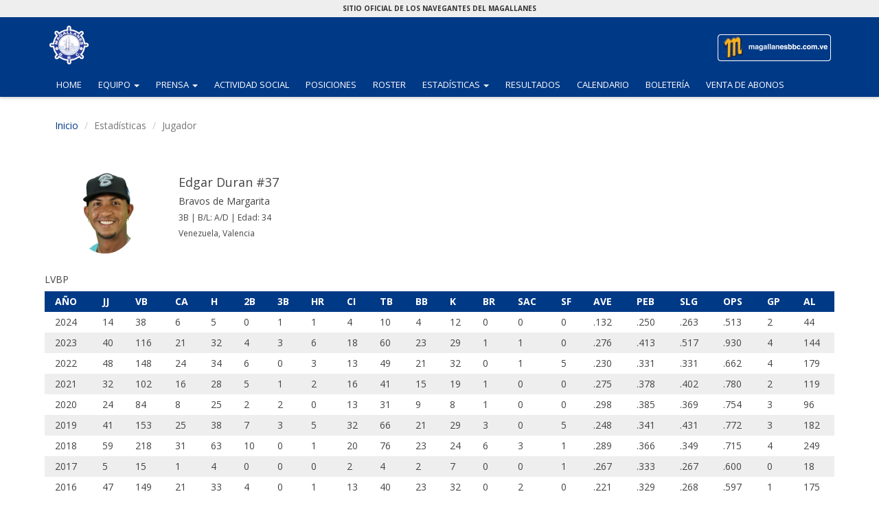

--- FILE ---
content_type: text/html; charset=UTF-8
request_url: https://www.magallanesbbc.com.ve/jugador.php?player_id=541586
body_size: 3408
content:
<!DOCTYPE html>
<html lang="es">
<head>
    <meta charset="utf-8">
    <meta http-equiv="X-UA-Compatible" content="IE=edge">
    <meta name="viewport" content="width=device-width, initial-scale=1">
    <title>Portal Web Oficial de los Navegantes del Magallanes</title>
    <meta name="description" content="Portal Web Oficial de los Navegantes del Magallanes. El equipo profesional más longevo (fundado en 1917) y de mayor fanaticada en Venezuela que pertenece a la Liga Venezolana de Béisbol Profesional.">
    <meta name="keywords" content="Béisbol, Oficial, Venezuela, Navegantes del Magallanes, Leones del Caracas, Tigres de Aragua, Águilas del Zulia, Cardenales de Lara, Tiburones de la Guaira, Bravos de Margarita, Caribes de Oriente, Winter League, Baseball">
    <link href="assets/plugins/bootstrap/css/bootstrap.min.css" rel="stylesheet">
    <link href="assets/plugins/font-awesome/css/font-awesome.min.css" rel="stylesheet">
    <link href="assets/css/custom.css" rel="stylesheet">
    <link rel="apple-touch-icon" sizes="57x57" href="https://www.magallanesbbc.com.ve/assets/icons/apple-touch-icon-57x57.png">
    <link rel="apple-touch-icon" sizes="60x60" href="https://www.magallanesbbc.com.ve/assets/icons/apple-touch-icon-60x60.png">
    <link rel="apple-touch-icon" sizes="72x72" href="https://www.magallanesbbc.com.ve/assets/icons/apple-touch-icon-72x72.png">
    <link rel="apple-touch-icon" sizes="76x76" href="https://www.magallanesbbc.com.ve/assets/icons/apple-touch-icon-76x76.png">
    <link rel="apple-touch-icon" sizes="114x114" href="https://www.magallanesbbc.com.ve/assets/icons/apple-touch-icon-114x114.png">
    <link rel="apple-touch-icon" sizes="120x120" href="https://www.magallanesbbc.com.ve/assets/icons/apple-touch-icon-120x120.png">
    <link rel="apple-touch-icon" sizes="144x144" href="https://www.magallanesbbc.com.ve/assets/icons/apple-touch-icon-144x144.png">
    <link rel="apple-touch-icon" sizes="152x152" href="https://www.magallanesbbc.com.ve/assets/icons/apple-touch-icon-152x152.png">
    <link rel="apple-touch-icon" sizes="180x180" href="https://www.magallanesbbc.com.ve/assets/icons/apple-touch-icon-180x180.png">
    <link rel="icon" type="image/png" href="https://www.magallanesbbc.com.ve/assets/icons/favicon-32x32.png" sizes="32x32">
    <link rel="icon" type="image/png" href="https://www.magallanesbbc.com.ve/assets/icons/favicon-194x194.png" sizes="194x194">
    <link rel="icon" type="image/png" href="https://www.magallanesbbc.com.ve/assets/icons/favicon-96x96.png" sizes="96x96">
    <link rel="icon" type="image/png" href="https://www.magallanesbbc.com.ve/assets/icons/android-chrome-192x192.png" sizes="192x192">
    <link rel="icon" type="image/png" href="https://www.magallanesbbc.com.ve/assets/icons/favicon-16x16.png" sizes="16x16">
    <link rel="manifest" href="https://www.magallanesbbc.com.ve/assets/icons/manifest.json">
    <link rel="mask-icon" href="https://www.magallanesbbc.com.ve/assets/icons/safari-pinned-tab.svg" color="#143f90">
    <link rel="shortcut icon" href="https://www.magallanesbbc.com.ve/assets/icons/favicon.ico">
    <meta name="apple-mobile-web-app-title" content="Magallanes">
    <meta name="application-name" content="Magallanes">
    <meta name="msapplication-TileColor" content="#174294">
    <meta name="msapplication-TileImage" content="https://www.magallanesbbc.com.ve/assets/icons/mstile-144x144.png">
    <meta name="msapplication-config" content="https://www.magallanesbbc.com.ve/assets/icons/browserconfig.xml">
    <meta name="theme-color" content="#143f90">
    <!-- HTML5 shim and Respond.js for IE8 support of HTML5 elements and media queries -->
    <!-- WARNING: Respond.js doesn't work if you view the page via file:// -->
    <!--[if lt IE 9]>
    <script src="https://oss.maxcdn.com/html5shiv/3.7.2/html5shiv.min.js"></script>
    <script src="https://oss.maxcdn.com/respond/1.4.2/respond.min.js"></script>
    <![endif]-->
</head>
<body id="statistics">
<script>
    (function(i,s,o,g,r,a,m){i['GoogleAnalyticsObject']=r;i[r]=i[r]||function(){
            (i[r].q=i[r].q||[]).push(arguments)},i[r].l=1*new Date();a=s.createElement(o),
        m=s.getElementsByTagName(o)[0];a.async=1;a.src=g;m.parentNode.insertBefore(a,m)
    })(window,document,'script','https://www.google-analytics.com/analytics.js','ga');

    ga('create', 'UA-56958911-5', 'auto');
    ga('send', 'pageview');
</script><header>
<nav class="navbar navbar-default navbar-fixed-top">
    <section id="site-property" class="site-property hidden-xs col-sm-12 col-md-12 col-lg-12">
        <div class="container">
            <span class="center-block title-top-bar col-sm-12">SITIO OFICIAL DE LOS NAVEGANTES DEL MAGALLANES</span>
        </div>
    </section>
    <div class="header col-xs-12 col-sm-12 col-md-12 col-lg-12 hidden-xs">
        <div class="container">
            <div class="logo-rudder col-xs-1 col-sm-1 col-md-1 col-lg-1 hidden-xs hidden-sm">
                <a href="/"><img src="./assets/img/site/logo-timon-2023.png" alt="Logo Timon"></a>
            </div>
            <div class="logo-web col-xs-11 hidden-xs hidden-sm hidden-md">
                <img class="pull-right" src="./assets/img/site/logo-web-2023.png" alt="Logo Web" style="margin-top: 15px;">
            </div>
        </div>
    </div>
    <div class="container">
        <div class="navbar-header">
            <button type="button" class="navbar-toggle collapsed" data-toggle="collapse" data-target="#menuTop" aria-expanded="false">
                <span class="sr-only">Toggle navigation</span>
                <span class="icon-bar"></span>
                <span class="icon-bar"></span>
                <span class="icon-bar"></span>
            </button>
            <a class="navbar-brand hidden-md hidden-lg hidden-sm" href="/"><img src="assets/img/logo-mob-32.png" alt="Logo M de Magallanes"></a>
        </div>
        <div class="collapse navbar-collapse" id="menuTop">
            <ul class="nav navbar-nav">
                <li class=""><a href="/">Home</a></li>
                <li class="dropdown ">
                    <a class="dropdown-toggle" data-toggle="dropdown" role="button" aria-haspopup="true" aria-expanded="false" href="#">Equipo <span class="caret"></span><span class="sr-only">(current)</span></a>
                    <ul class="dropdown-menu">
                        <li><a href="historia.php">Historia</a></li>
                        <li><a href="salon.php">Salón De La Fama</a></li>
                        <li><a href="directiva.php">Directiva</a></li>
                        <li><a href="personal.php">Personal</a></li>
                        <li><a href="escuela.php">Escuela de Béisbol Menor</a></li>                        
                    </ul>
                </li>
                <li class="dropdown ">
                    <a class="dropdown-toggle" data-toggle="dropdown" role="button" aria-haspopup="true" aria-expanded="false" href="#">Prensa <span class="caret"></span><span class="sr-only">(current)</span></a>
                    <ul class="dropdown-menu">
                        <li><a href="noticias.php">Noticias</a></li>                        
                        <li><a href="circuito.php">Circuito Radial</a></li>                        
                    </ul>
                </li>
                <li class=""><a href="social.php">Actividad Social</a></li>
                <li class=""><a href="posiciones.php">Posiciones</a></li>
                <li class=""><a href="roster.php">Roster</a></li>
                <li class="dropdown ">
                    <a class="dropdown-toggle" data-toggle="dropdown" role="button" aria-haspopup="true" aria-expanded="false" href="#">Estadísticas <span class="caret"></span><span class="sr-only">(current)</span></a>
                    <ul class="dropdown-menu">                     
                        <li class="dropdown-header">LVBP</li>
                        <li><a href="lideres.php">Líderes</a></li>
                        <li role="separator" class="divider"></li>
                        <li><a href="colectivas.php">Colectivas</a></li>
                        <li role="separator" class="divider"></li>
                        <li><a href="series.php">Series Particulares</a></li>
                        <li role="separator" class="divider"></li>
                        <li><a href="mlb.php">MLB/MiLB</a></li>
                    </ul>
                </li>                
                <li class=""><a href="resultados.php">Resultados</a></li>
                <li class=""><a href="calendario.php">Calendario</a></li>
                <li class=""><a href="boleteria.php">Boletería</a></li>
                <li><a href="https://magallanes.b9ticketing.com/">Venta de Abonos</a></li>
            </ul>
        </div>
    </div>
</nav>
</header>
<section class="container">
    <div class="content row">
        <section class="breadcrumb-custom col-xs-12 col-sm-12 col-md-12 col-lg-12">
            <ol class="breadcrumb">
                <li><a href="/">Inicio</a></li>
                <li class="active">Estadísticas</li>
                <li class="active">Jugador</li>
            </ol>
        </section>
        <div class="container">
            <div class="text-center" id="ajax">
                <i class="fa fa-spinner fa-spin fa-3x fa-fw"></i>
                <span class="sr-only">Cargando...</span>
            </div>
        </div>
        <div class="container mt-5 statistics-table" id="content"></div>
        <div class="container m-t-md">
            <div class="row">
                <div class="col-ml-12 text-center"><p>Estadísticas por <strong><a href="http://tujonron.com/" target="_blank">TuJonrón.com</a></strong></p><hr></div>
            </div>
        </div>
        <div class="container">
    <div class="row">
        <div class="col-md-3">
            <div class="medium-rectangle">
                <span>PUBLICIDAD</span>              
                <a href="http://ewinet.com/" target="_blank"><img class="img-responsive center-block" src="img/banners/ewinet_2025.jpg" alt="PUBLICIDAD"></a>
            </div>
        </div>      
        <div class="col-md-3">
            <div class="medium-rectangle">
                <span>PUBLICIDAD</span>
                <a href="https://www.facebook.com/maltinpolar" target="_blank"><img class="img-responsive center-block" src="img/banners/maltin_br_2019.jpg" alt="PUBLICIDAD"></a>
            </div>
        </div>
        <div class="col-md-3">
            <div class="medium-rectangle">
                <span>PUBLICIDAD</span>
                <img class="img-responsive center-block" src="img/banners/pepsi_magallanes_br_2019.jpg" alt="PUBLICIDAD">
            </div>
        </div>
        <div class="col-md-3">
            <div class="medium-rectangle"><span>PUBLICIDAD</span>
            <a href="https://www.instagram.com/ivoovenezuela/" target="_blank">             
                <img class="img-responsive center-block" src="https://cdn.tujonron.net/banners/banner_ivoo_2025_v2.png" alt="Síragon">
            </a>
        </div>         
    </div>
</div>    </div>
</section><
<footer>
    <div class="container">
        <div class="row">
            <div class="menu-footer col-xs-12 col-sm-8 col-md-8 col-lg-8">
                <img class="pull-left" src="assets/img/logo-foot.png">
                <ul class="list-inline">
                    <li><a href="historia.php">Historia</a></li>
                    <li><a href="directiva.php">Directiva</a></li>
                    <li><a href="personal.php">Personal</a></li>
                </ul>
                <p class="copy">&copy; 2016 Fundación Magallanes de Carabobo, A.C. RIF J- 07506550-6</p>
            </div>
            <div class="social-media col-xs-12 col-sm-4 col-md-4 col-lg-4">
                <ul class="list-inline pull-right">
                    <li><a href="https://www.facebook.com/magallanesbbc" target="_blank"><i class="icons-facebook"></i></a></li>
                    <li><a href="https://plus.google.com/+Magallanesbbcoficial" target="_blank"><i class="icons-google-plus"></i></a></li>
                    <li><a href="https://www.instagram.com/magallanesbbc/" target="_blank"><i class="icons-instagram"></i></a></li>
                    <li><a href="https://twitter.com/Magallanes_bbc" target="_blank"><i class="icons-twitter"></i></a></li>
                    <li><a href="https://www.youtube.com/user/Magallanesbbcoficial" target="_blank"><i class="icons-youtube"></i></a></li>
                </ul>
                <span class="pull-right"><a href="http://tujonron.com/" target="_self">Desarrollado por TuJonrón.com</a></span>
            </div>
        </div>
    </div>
</footer><script src="https://ajax.googleapis.com/ajax/libs/jquery/1.11.3/jquery.min.js" type="text/javascript"></script>
<script src="https://maxcdn.bootstrapcdn.com/bootstrap/3.3.6/js/bootstrap.min.js"></script>
<script src="assets/plugins/bootstrap/js/ie10-viewport-bug-workaround.js" type="text/javascript"></script>
<script src="assets/js/custom.js" type="text/javascript"></script>
<script>
    $().ready(function() {
        $.ajax({
            type: "POST",
            url: "resources/views/player.php",
            data: 'player_id=541586',
            success: function(data){
                $("#ajax").hide();
                $('#content').html(data).show();
            }			   
        });
    });
</script>
</body>
</html>

--- FILE ---
content_type: text/html; charset=UTF-8
request_url: https://www.magallanesbbc.com.ve/resources/views/player.php
body_size: 1447
content:
<div id="result">

<div class="row m-t-md">
    <div class="col-lg-2 text-center">
        <img src="https://cdn.tujonron.net/public_photos/custom/541586.png" class="img-circle" style="width: 100px;">
    </div>
    <div class="col-lg-10">
        <h4 class="m-t-md">Edgar Duran #37</h4>
        <h5>Bravos de Margarita</h5>  
        <h6>3B | B/L: A/D | Edad: 34</h6>    
        <h6>Venezuela, Valencia</h6>              
    </div>
    <div class="col-lg-12 m-t-md">
        <section>
            <h5>LVBP</h5>
            <div class="table-responsive">
    <table class="table table-condensed stats-table">
        <thead>
        <tr>        
            <th>AÑO</th>
            <th>JJ</th>
            <th>VB</th>
            <th>CA</th>
            <th>H</th>
            <th>2B</th>
            <th>3B</th>
            <th>HR</th>
            <th>CI</th>
            <th>TB</th>
            <th>BB</th>
            <th>K</th>
            <th>BR</th>
            <th>SAC</th>
            <th>SF</th>
            <th>AVE</th>
            <th>PEB</th>
            <th>SLG</th>            
            <th>OPS</th>
            <th>GP</th>
            <th>AL</th>
        </tr>
        </thead>
                <tr>
            <td>2024</td>
            <td>14</td>
            <td>38</td>
            <td>6</td>
            <td>5</td>
            <td>0</td>
            <td>1</td>
            <td>1</td>
            <td>4</td>
            <td>10</td>
            <td>4</td>
            <td>12</td>
            <td>0</td>
            <td>0</td>
            <td>0</td>
            <td>.132</td>
            <td>.250</td>
            <td>.263</td>            
            <td>.513</td>
            <td>2</td>
            <td>44</td>
        </tr>
            <tr>
            <td>2023</td>
            <td>40</td>
            <td>116</td>
            <td>21</td>
            <td>32</td>
            <td>4</td>
            <td>3</td>
            <td>6</td>
            <td>18</td>
            <td>60</td>
            <td>23</td>
            <td>29</td>
            <td>1</td>
            <td>1</td>
            <td>0</td>
            <td>.276</td>
            <td>.413</td>
            <td>.517</td>            
            <td>.930</td>
            <td>4</td>
            <td>144</td>
        </tr>
            <tr>
            <td>2022</td>
            <td>48</td>
            <td>148</td>
            <td>24</td>
            <td>34</td>
            <td>6</td>
            <td>0</td>
            <td>3</td>
            <td>13</td>
            <td>49</td>
            <td>21</td>
            <td>32</td>
            <td>0</td>
            <td>1</td>
            <td>5</td>
            <td>.230</td>
            <td>.331</td>
            <td>.331</td>            
            <td>.662</td>
            <td>4</td>
            <td>179</td>
        </tr>
            <tr>
            <td>2021</td>
            <td>32</td>
            <td>102</td>
            <td>16</td>
            <td>28</td>
            <td>5</td>
            <td>1</td>
            <td>2</td>
            <td>16</td>
            <td>41</td>
            <td>15</td>
            <td>19</td>
            <td>1</td>
            <td>0</td>
            <td>0</td>
            <td>.275</td>
            <td>.378</td>
            <td>.402</td>            
            <td>.780</td>
            <td>2</td>
            <td>119</td>
        </tr>
            <tr>
            <td>2020</td>
            <td>24</td>
            <td>84</td>
            <td>8</td>
            <td>25</td>
            <td>2</td>
            <td>2</td>
            <td>0</td>
            <td>13</td>
            <td>31</td>
            <td>9</td>
            <td>8</td>
            <td>1</td>
            <td>0</td>
            <td>0</td>
            <td>.298</td>
            <td>.385</td>
            <td>.369</td>            
            <td>.754</td>
            <td>3</td>
            <td>96</td>
        </tr>
            <tr>
            <td>2019</td>
            <td>41</td>
            <td>153</td>
            <td>25</td>
            <td>38</td>
            <td>7</td>
            <td>3</td>
            <td>5</td>
            <td>32</td>
            <td>66</td>
            <td>21</td>
            <td>29</td>
            <td>3</td>
            <td>0</td>
            <td>5</td>
            <td>.248</td>
            <td>.341</td>
            <td>.431</td>            
            <td>.772</td>
            <td>3</td>
            <td>182</td>
        </tr>
            <tr>
            <td>2018</td>
            <td>59</td>
            <td>218</td>
            <td>31</td>
            <td>63</td>
            <td>10</td>
            <td>0</td>
            <td>1</td>
            <td>20</td>
            <td>76</td>
            <td>23</td>
            <td>24</td>
            <td>6</td>
            <td>3</td>
            <td>1</td>
            <td>.289</td>
            <td>.366</td>
            <td>.349</td>            
            <td>.715</td>
            <td>4</td>
            <td>249</td>
        </tr>
            <tr>
            <td>2017</td>
            <td>5</td>
            <td>15</td>
            <td>1</td>
            <td>4</td>
            <td>0</td>
            <td>0</td>
            <td>0</td>
            <td>2</td>
            <td>4</td>
            <td>2</td>
            <td>7</td>
            <td>0</td>
            <td>0</td>
            <td>1</td>
            <td>.267</td>
            <td>.333</td>
            <td>.267</td>            
            <td>.600</td>
            <td>0</td>
            <td>18</td>
        </tr>
            <tr>
            <td>2016</td>
            <td>47</td>
            <td>149</td>
            <td>21</td>
            <td>33</td>
            <td>4</td>
            <td>0</td>
            <td>1</td>
            <td>13</td>
            <td>40</td>
            <td>23</td>
            <td>32</td>
            <td>0</td>
            <td>2</td>
            <td>0</td>
            <td>.221</td>
            <td>.329</td>
            <td>.268</td>            
            <td>.597</td>
            <td>1</td>
            <td>175</td>
        </tr>
            <tr>
            <td>2015</td>
            <td>48</td>
            <td>168</td>
            <td>19</td>
            <td>43</td>
            <td>5</td>
            <td>2</td>
            <td>3</td>
            <td>16</td>
            <td>61</td>
            <td>8</td>
            <td>25</td>
            <td>3</td>
            <td>5</td>
            <td>0</td>
            <td>.256</td>
            <td>.294</td>
            <td>.363</td>            
            <td>.657</td>
            <td>1</td>
            <td>182</td>
        </tr>
        </table>
</div>            <div id="ajaxstats" class="text-center">
                <img src="assets/img/site/ajax.gif"><span>Cargando...</span>
            </div>
            <div class="m-t-sm" id="stats"></div>

            <div id="ajax_logs" class="ajax text-center m-t-sm">
                <img src="assets/img/site/ajax.gif"><span>Cargando...</span>
            </div>
            <div class="m-t-sm" id="content_logs"></div>

                    </section>
    </div>
</div>
<script>
$( document ).ready(function() {
    $.ajax({
        type: "POST",
        url: "resources/views/player/player.php",
        data: 'player_id=' + 541586 + '&type=hittings',
        beforeSend: function() {
            $('#ajaxstats').show();
            $('#stats').hide();
        },
        success: function(data)
        {
            $('#stats').html(data).show();                
            $('#ajaxstats').hide();
            update_logs();
            //update_graphs();
        }
    }); 

    function update_logs(){
        $.ajax({
            type: "POST",
            url: "resources/views/player/logs.php",
            data: "player_id=541586&type=hittings&split=l5",
            beforeSend: function() {
                $('#ajax_logs').show();
                $('#content_logs').hide();
            },
            success: function(data)
            {
                $('#content_logs').html(data).show();                
                $('#ajax_logs').hide();
            }
        }); 
    }

    function update_graphs(){
        $.ajax({
            type: "POST",
            url: "resources/views/player/graphs.php",
            data: "player_id=541586&type=hittings&split=l5",
            beforeSend: function() {
                $('#ajax_graphs').show();
                $('#content_graphs').hide();
            },
            success: function(data)
            {
                $('#content_graphs').html(data).show();                
                $('#ajax_graphs').hide();
            }
        }); 
    }
});
</script>
 
</div>

--- FILE ---
content_type: text/html; charset=UTF-8
request_url: https://www.magallanesbbc.com.ve/resources/views/player/player.php
body_size: 1604
content:
<h5>Estadísticas</h5>
<form class="form-inline" id="frm">
    <div class="form-group">
        <select class="form-control" name="season_id">
                            <option value="2015">2015</option>
                            <option value="2016">2016</option>
                            <option value="2017">2017</option>
                            <option value="2018">2018</option>
                            <option value="2019">2019</option>
                            <option value="2020">2020</option>
                            <option value="2021">2021</option>
                            <option value="2022">2022</option>
                            <option value="2023">2023</option>
                            <option value="2024">2024</option>
                            <option value="2025" selected>2025</option>
              
        </select>
    </div>

    <div class="form-group">
        <select class="form-control" name="game_type">
            <option value="R"  selected>Regular</option>
            <option value="D" >Play Offs/Comodín</option>
            <option value="L" >Semifinal</option>
            <option value="W" >Final</option>
        </select>
    </div>

    <div class="form-group">
        <select class="form-control" name="type">
            <option  selected value="hittings"  selected>Bateo</option>
            <option  value="pitchings" >Pitcheo</option>
            <option  value="fieldings" >Defensiva</option>
        </select>
    </div>

    <div class="form-group">
        <select class="form-control" name="split" id="split">
            <option value="none">seleccione un split</option>
            <optgroup label="Juego">
                <option value="h" >En Casa</option>
                <option value="a" >Visitante</option>
            </optgroup>
            <optgroup label="Mes">
                <option value="10" >Octubre</option>
                <option value="11" >Noviembre</option>
                <option value="12" >Diciembre</option>
                <option value="1" >Enero</option>
            </optgroup>
            <optgroup label="Al Bate">
                <option value="l" >Bateo a la Zurda</option>
                <option value="r" >Bateo Derecha</option>
                <option value="vl" >vs Zurdos</option>
                <option value="vr" >vs Derechos</option>
            </optgroup>
            <optgroup label="Orden">
                <option value="b1" >Bateando como 1er. Bate</option>
                <option value="b2" >Bateando como 2do. Bate</option>
                <option value="b3" >Bateando como 3er. Bate</option>
                <option value="b4" >Bateando como 4to. Bate</option>
                <option value="b5" >Bateando como 5to. Bate</option>
                <option value="b6" >Bateando como 6to. Bate</option>
                <option value="b7" >Bateando como 7mo. Bate</option>
                <option value="b8" >Bateando como 8vo. Bate</option>
                <option value="b9" >Bateando como 9no. Bate</option>
            </optgroup>
            <optgroup label="Posición">
                <option value="p1" >Bateando cuando ha jugado P</option>
                <option value="p2" >Bateando cuando ha jugado C</option>
                <option value="p3" >Bateando cuando ha jugado 1b</option>
                <option value="p4" >Bateando cuando ha jugado 2b</option>
                <option value="p5" >Bateando cuando ha jugado 3b</option>
                <option value="p6" >Bateando cuando ha jugado ss</option>
                <option value="p7" >Bateando cuando ha jugado LF</option>
                <option value="p8" >Bateando cuando ha jugado CF</option>
                <option value="p9" >Bateando cuando ha jugado RF</option>
                <option value="pD" >Bateando cuando ha jugado DH</option>
                <option value="pH" >Bateando de Emergente (BE/PH)</option>
                <option value="pR" >Bateando como Corredor Emergente PR/CE</option>
            </optgroup>
            <optgroup label="Inning">
                <option value="lo" >Abriendo Inning</option>
                <option value="i01" >Bateando en el 1er. Inning</option>
                <option value="i02" >Bateando en el 2do. Inning</option>
                <option value="i03" >Bateando en el 3er. Inning</option>
                <option value="i04" >Bateando en el 4to. Inning</option>
                <option value="i05" >Bateando en el 5to. Inning</option>
                <option value="i06" >Bateando en el 6to. Inning</option>
                <option value="i07" >Bateando en el 7mo. Inning</option>
                <option value="i08" >Bateando en el 8vo. Inning</option>
                <option value="i09" >Bateando en el 9no. Inning</option>
                <option value="ix" >Bateando en Extra Inning</option>
                <option value="ig01" >Bateando desde el 1er al 6to Inn.</option>
                <option value="ig07" >Bateando desde el 7mo en adelante.</option>
                <option value="ig08" >Bateando desde el 8vo en adelante.</option>
                <option value="ig09" >Bateando desde el 9no. en adelante.</option>
            </optgroup>
            <optgroup label="Corredores">
                <option value="r0" >Con bases vacias</option>
                <option value="r123" >Con bases llenas o 3 en bases</option>
                <option value="r1" >Con Corredor en 1ra Base</option>
                <option value="r12" >Con Corredores en 1ra Base y 2da. Base</option>
                <option value="r13" >Con Corredores en 1ra Base y 3ra. Base</option>
                <option value="r2" >Con Corredor en 2da Base</option>
                <option value="r23" >Con Corredores en 2da y 3ra Base</option>
                <option value="r3" >Con corredor en 3ra Base</option>
                <option value="ron" >Con alguien en base</option>
                <option value="ron2" >Con alguien en base y 2 outs</option>
                <option value="risp" >Con Corredor en Posición de anotar</option>
                <option value="risp2" >Con Corredor en Posición de anotar y 2 Outs</option>
                <option value="r3l2" >Con corredor en 3ra Base y menos de 2 outs</option>
            </optgroup>
            <optgroup label="Outs">
                <option value="o0" >Bateando sin outs</option>
                <option value="o1" >Bateando con 1 out</option>
                <option value="o2" >Bateando con 2 outs</option>
                <option value="lc" >Bateando Tarde/Cerrando</option>
            </optgroup>
            <optgroup label="Cuenta">
                <option value="fp" >Bateando al 1er. Pitcheo</option>
                <option value="ac" >Bateando Arriba en la cuenta</option>
                <option value="bc" >Bateando abajo en la cuenta</option>
                <option value="ec" >Bateando en cualquier cuenta</option>
                <option value="2s" >Bateando con 2 Strike</option>
                <option value="fc" >Bateando en 3-2</option>
            </optgroup>
        </select>
    </div>                   
</form><div class="table-responsive">
    <table class="table table-condensed stats-table">
        <thead>
        <tr>        
            <th>EQUIPO</th>
            <th>JJ</th>
            <th>VB</th>
            <th>CA</th>
            <th>H</th>
            <th>2B</th>
            <th>3B</th>
            <th>HR</th>
            <th>CI</th>
            <th>TB</th>
            <th>BB</th>
            <th>K</th>
            <th>BR</th>
            <th>SAC</th>
            <th>SF</th>
            <th>AVE</th>
            <th>PEB</th>
            <th>SLG</th>            
            <th>OPS</th>
            <th>GP</th>
            <th>AL</th>
        </tr>
        </thead>
         
    </table>
</div>
<script>

$("#frm").change(function(e) {

    e.preventDefault();

    update_stats();

});

function update_stats(){

    data = $("#frm").serialize();
    data = data + '&player_id=541586';

    let height = $('#stats').height();

    $.ajax({
        type: "POST",
        url: "resources/views/player/player.php",
        data: data,
            beforeSend: function() {
                $('#ajaxstats').height(height);
                $('#ajaxstats').show();
                $('#stats').hide();
            },
            success: function(data)
            {
                $('#stats').html(data).show();                
                $('#ajaxstats').hide();                
            }
    }); 
}
</script>

--- FILE ---
content_type: text/html; charset=UTF-8
request_url: https://www.magallanesbbc.com.ve/resources/views/player/logs.php
body_size: 823
content:
<h5>Game Logs</h5>
<form class="form-inline" id="frm_logs">
    <div class="form-group">
        <select class="form-control" name="season_id">
                            <option value="2015">2015</option>
                            <option value="2016">2016</option>
                            <option value="2017">2017</option>
                            <option value="2018">2018</option>
                            <option value="2019">2019</option>
                            <option value="2020">2020</option>
                            <option value="2021">2021</option>
                            <option value="2022">2022</option>
                            <option value="2023">2023</option>
                            <option value="2024">2024</option>
                            <option value="2025" selected>2025</option>
              
        </select>
    </div>

    <div class="form-group">
        <select class="form-control" name="split">
            <option value="l5"  selected>Últimos 5</option>
            <option value="l10" >Últimos 10</option>
            <option value="R" >Regular</option>
            <option value="D" >Play Offs/Comodín</option>
            <option value="L" >Semifinal</option>
            <option value="W" >Final</option>
        </select>
    </div>
</form><div class="table-responsive">
    <table class="table table-condensed stats-table">
        <thead>
        <tr>                    
            <th>FECHA</th>
            <th>RIVAL</th>
            <th>JJ</th>
            <th>VB</th>
            <th>CA</th>
            <th>H</th>
            <th>2B</th>
            <th>3B</th>
            <th>HR</th>
            <th>CI</th>
            <th>TB</th>
            <th>BB</th>
            <th>K</th>
            <th>BR</th>
            <th>SAC</th>
            <th>SF</th>
            <th>AVE</th>
            <th>PEB</th>
            <th>SLG</th>            
            <th>OPS</th>
            <th>GP</th>
            <th>AL</th>
        </tr>
        </thead>
                <tr>
            <td colspan="22">No se encontraron registros.</td>
        </tr>
         
    </table>
</div><script>

$("#frm_logs").change(function(e) {

    e.preventDefault();

    update_logs();

});

function update_logs(){

    data = $("#frm_logs").serialize();
    data = data + '&player_id=541586&type=hittings';

    let height = $('#stats').height();

    $.ajax({
        type: "POST",
        url: "resources/views/player/logs.php",
        data: data,
            beforeSend: function() {
                $('#ajax_logs').height(height);
                $('#ajax_logs').show();
                $('#content_logs').hide();
            },
            success: function(data)
            {
                $('#content_logs').html(data).show();                
                $('#ajax_logs').hide();                
            }
    }); 
}
</script>